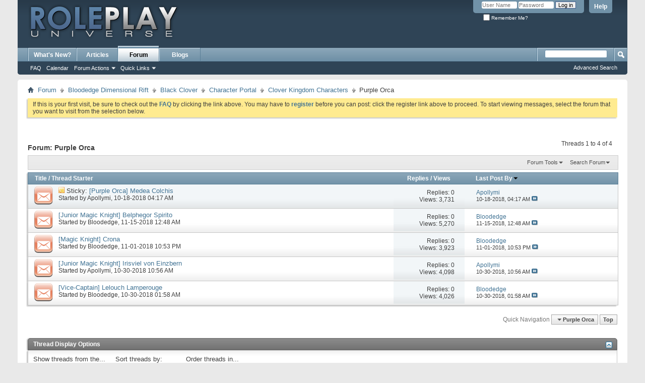

--- FILE ---
content_type: text/html; charset=ISO-8859-1
request_url: http://www.roleplayuniverse.net/forums/forumdisplay.php?264-Purple-Orca&s=52b5ca927682ce9389b3e1fdd74a833c
body_size: 14096
content:
<!DOCTYPE html PUBLIC "-//W3C//DTD XHTML 1.0 Transitional//EN" "http://www.w3.org/TR/xhtml1/DTD/xhtml1-transitional.dtd">
<html xmlns="http://www.w3.org/1999/xhtml" dir="ltr" lang="en" id="vbulletin_html">
<head>
	<meta http-equiv="Content-Type" content="text/html; charset=ISO-8859-1" />
<meta id="e_vb_meta_bburl" name="vb_meta_bburl" content="http://www.roleplayuniverse.net/forums" />
<base href="http://www.roleplayuniverse.net/forums/" /><!--[if IE]></base><![endif]-->
<meta name="generator" content="vBulletin 4.2.4 Beta 1" />
<meta http-equiv="X-UA-Compatible" content="IE=9" />

	<link rel="Shortcut Icon" href="favicon.ico" type="image/x-icon" />


		<meta name="keywords" content="Purple Orca, forum,bbs,discussion,bulletin board" />
		<meta name="description" content="" />





<script type="text/javascript">
<!--
	if (typeof YAHOO === 'undefined') // Load ALL YUI Local
	{
		document.write('<script type="text/javascript" src="clientscript/yui/yuiloader-dom-event/yuiloader-dom-event.js?v=424b1"><\/script>');
		document.write('<script type="text/javascript" src="clientscript/yui/connection/connection-min.js?v=424b1"><\/script>');
		var yuipath = 'clientscript/yui';
		var yuicombopath = '';
		var remoteyui = false;
	}
	else	// Load Rest of YUI remotely (where possible)
	{
		var yuipath = 'clientscript/yui';
		var yuicombopath = '';
		var remoteyui = true;
		if (!yuicombopath)
		{
			document.write('<script type="text/javascript" src="clientscript/yui/connection/connection-min.js?v=424b1"><\/script>');
		}
	}
	var SESSIONURL = "s=ef3e9c9188c080b0f6cc57785c2d5571&";
	var SECURITYTOKEN = "guest";
	var IMGDIR_MISC = "images/misc";
	var IMGDIR_BUTTON = "images/buttons";
	var vb_disable_ajax = parseInt("0", 10);
	var SIMPLEVERSION = "424b1";
	var BBURL = "http://www.roleplayuniverse.net/forums";
	var LOGGEDIN = 0 > 0 ? true : false;
	var THIS_SCRIPT = "forumdisplay";
	var RELPATH = "forumdisplay.php?264-Purple-Orca";
	var PATHS = {
		forum : "",
		cms   : "",
		blog  : ""
	};
	var AJAXBASEURL = "http://www.roleplayuniverse.net/forums/";
// -->
</script>
<script type="text/javascript" src="http://www.roleplayuniverse.net/forums/clientscript/vbulletin-core.js?v=424b1"></script>





	<link rel="stylesheet" type="text/css" href="css.php?styleid=1&amp;langid=1&amp;d=1472130702&amp;td=ltr&amp;sheet=bbcode.css,editor.css,popupmenu.css,reset-fonts.css,vbulletin.css,vbulletin-chrome.css,vbulletin-formcontrols.css," />

	<!--[if lt IE 8]>
	<link rel="stylesheet" type="text/css" href="css.php?styleid=1&amp;langid=1&amp;d=1472130702&amp;td=ltr&amp;sheet=popupmenu-ie.css,vbulletin-ie.css,vbulletin-chrome-ie.css,vbulletin-formcontrols-ie.css,editor-ie.css" />
	<![endif]-->


	<title>Purple Orca</title>
	
	<script type="text/javascript" src="clientscript/vbulletin_read_marker.js?v=424b1"></script>
	
	
		<link rel="stylesheet" type="text/css" href="css.php?styleid=1&amp;langid=1&amp;d=1472130702&amp;td=ltr&amp;sheet=toolsmenu.css,forumbits.css,forumdisplay.css,threadlist.css,options.css" />
	

	<!--[if lt IE 8]>
	<script type="text/javascript" src="clientscript/vbulletin-threadlist-ie.js?v=424b1"></script>
		<link rel="stylesheet" type="text/css" href="css.php?styleid=1&amp;langid=1&amp;d=1472130702&amp;td=ltr&amp;sheet=toolsmenu-ie.css,forumbits-ie.css,forumdisplay-ie.css,threadlist-ie.css,options-ie.css" />
	<![endif]-->
	<link rel="stylesheet" type="text/css" href="css.php?styleid=1&amp;langid=1&amp;d=1472130702&amp;td=ltr&amp;sheet=additional.css" />

</head>

<body>

<div class="above_body"> <!-- closing tag is in template navbar -->
<div id="header" class="floatcontainer doc_header">
	<div><a name="top" href="forum.php?s=ef3e9c9188c080b0f6cc57785c2d5571" class="logo-image"><img src="images/logo-default.png" alt="Roleplay Universe - Powered by vBulletin" /></a></div>
	<div id="toplinks" class="toplinks">
		
			<ul class="nouser">
			
				<li><a rel="help" href="faq.php?s=ef3e9c9188c080b0f6cc57785c2d5571">Help</a></li>
				<li>
			<script type="text/javascript" src="clientscript/vbulletin_md5.js?v=424b1"></script>
			<form id="navbar_loginform" action="login.php?s=ef3e9c9188c080b0f6cc57785c2d5571&amp;do=login" method="post" onsubmit="md5hash(vb_login_password, vb_login_md5password, vb_login_md5password_utf, 0)">
				<fieldset id="logindetails" class="logindetails">
					<div>
						<div>
					<input type="text" class="textbox default-value" name="vb_login_username" id="navbar_username" size="10" accesskey="u" tabindex="101" value="User Name" />
					<input type="password" class="textbox" tabindex="102" name="vb_login_password" id="navbar_password" size="10" />
					<input type="text" class="textbox default-value" tabindex="102" name="vb_login_password_hint" id="navbar_password_hint" size="10" value="Password" style="display:none;" />
					<input type="submit" class="loginbutton" tabindex="104" value="Log in" title="Enter your username and password in the boxes provided to login, or click the 'register' button to create a profile for yourself." accesskey="s" />
						</div>
					</div>
				</fieldset>
				<div id="remember" class="remember">
					<label for="cb_cookieuser_navbar"><input type="checkbox" name="cookieuser" value="1" id="cb_cookieuser_navbar" class="cb_cookieuser_navbar" accesskey="c" tabindex="103" /> Remember Me?</label>
				</div>

				<input type="hidden" name="s" value="ef3e9c9188c080b0f6cc57785c2d5571" />
				<input type="hidden" name="securitytoken" value="guest" />
				<input type="hidden" name="do" value="login" />
				<input type="hidden" name="vb_login_md5password" />
				<input type="hidden" name="vb_login_md5password_utf" />
			</form>
			<script type="text/javascript">
			YAHOO.util.Dom.setStyle('navbar_password_hint', "display", "inline");
			YAHOO.util.Dom.setStyle('navbar_password', "display", "none");
			vB_XHTML_Ready.subscribe(function()
			{
			//
				YAHOO.util.Event.on('navbar_username', "focus", navbar_username_focus);
				YAHOO.util.Event.on('navbar_username', "blur", navbar_username_blur);
				YAHOO.util.Event.on('navbar_password_hint', "focus", navbar_password_hint);
				YAHOO.util.Event.on('navbar_password', "blur", navbar_password);
			});
			
			function navbar_username_focus(e)
			{
			//
				var textbox = YAHOO.util.Event.getTarget(e);
				if (textbox.value == 'User Name')
				{
				//
					textbox.value='';
					textbox.style.color='#000000';
				}
			}

			function navbar_username_blur(e)
			{
			//
				var textbox = YAHOO.util.Event.getTarget(e);
				if (textbox.value == '')
				{
				//
					textbox.value='User Name';
					textbox.style.color='#777777';
				}
			}
			
			function navbar_password_hint(e)
			{
			//
				var textbox = YAHOO.util.Event.getTarget(e);
				
				YAHOO.util.Dom.setStyle('navbar_password_hint', "display", "none");
				YAHOO.util.Dom.setStyle('navbar_password', "display", "inline");
				YAHOO.util.Dom.get('navbar_password').focus();
			}

			function navbar_password(e)
			{
			//
				var textbox = YAHOO.util.Event.getTarget(e);
				
				if (textbox.value == '')
				{
					YAHOO.util.Dom.setStyle('navbar_password_hint', "display", "inline");
					YAHOO.util.Dom.setStyle('navbar_password', "display", "none");
				}
			}
			</script>
				</li>
				
			</ul>
		
	</div>
	<div class="ad_global_header">
		
		
	</div>
	<hr />
</div>

<div id="navbar" class="navbar">
	<ul id="navtabs" class="navtabs floatcontainer">
		
		
	
		<li  id="vbtab_whatsnew">
			<a class="navtab" href="activity.php?s=ef3e9c9188c080b0f6cc57785c2d5571">What's New?</a>
		</li>
		
		

	
		<li  id="vbtab_cms">
			<a class="navtab" href="content.php?s=ef3e9c9188c080b0f6cc57785c2d5571">Articles</a>
		</li>
		
		

	
		<li class="selected" id="vbtab_forum">
			<a class="navtab" href="forum.php?s=ef3e9c9188c080b0f6cc57785c2d5571">Forum</a>
		</li>
		
		
			<ul class="floatcontainer">
				
					
						
							<li id="vbflink_faq"><a href="faq.php?s=ef3e9c9188c080b0f6cc57785c2d5571">FAQ</a></li>
						
					
				
					
						
							<li id="vbflink_calendar"><a href="calendar.php?s=ef3e9c9188c080b0f6cc57785c2d5571">Calendar</a></li>
						
					
				
					
						<li class="popupmenu" id="vbmenu_actions">
							<a href="javascript://" class="popupctrl">Forum Actions</a>
							<ul class="popupbody popuphover">
								
									<li id="vbalink_mfr"><a href="forumdisplay.php?s=ef3e9c9188c080b0f6cc57785c2d5571&amp;do=markread&amp;markreadhash=guest">Mark Forums Read</a></li>
								
							</ul>
						</li>
					
				
					
						<li class="popupmenu" id="vbmenu_qlinks">
							<a href="javascript://" class="popupctrl">Quick Links</a>
							<ul class="popupbody popuphover">
								
									<li id="vbqlink_leaders"><a href="showgroups.php?s=ef3e9c9188c080b0f6cc57785c2d5571">View Site Leaders</a></li>
								
							</ul>
						</li>
					
				
			</ul>
		

	
		<li  id="vbtab_blog">
			<a class="navtab" href="blog.php?s=ef3e9c9188c080b0f6cc57785c2d5571">Blogs</a>
		</li>
		
		

		
	</ul>
	
		<div id="globalsearch" class="globalsearch">
			<form action="search.php?s=ef3e9c9188c080b0f6cc57785c2d5571&amp;do=process" method="post" id="navbar_search" class="navbar_search">
				
				<input type="hidden" name="securitytoken" value="guest" />
				<input type="hidden" name="do" value="process" />
				<span class="textboxcontainer"><span><input type="text" value="" name="query" class="textbox" tabindex="99"/></span></span>
				<span class="buttoncontainer"><span><input type="image" class="searchbutton" src="images/buttons/search.png" name="submit" onclick="document.getElementById('navbar_search').submit;" tabindex="100"/></span></span>
			</form>
			<ul class="navbar_advanced_search">
				<li><a href="search.php?s=ef3e9c9188c080b0f6cc57785c2d5571" accesskey="4">Advanced Search</a></li>
				
			</ul>
		</div>
	
</div>
</div><!-- closing div for above_body -->

<div class="body_wrapper">
<div id="breadcrumb" class="breadcrumb">
	<ul class="floatcontainer">
		<li class="navbithome"><a href="index.php?s=ef3e9c9188c080b0f6cc57785c2d5571" accesskey="1"><img src="images/misc/navbit-home.png" alt="Home" /></a></li>
		
	<li class="navbit"><a href="forum.php?s=ef3e9c9188c080b0f6cc57785c2d5571">Forum</a></li>

	<li class="navbit"><a href="forumdisplay.php?281-Bloodedge-Dimensional-Rift&amp;s=ef3e9c9188c080b0f6cc57785c2d5571">Bloodedge Dimensional Rift</a></li>

	<li class="navbit"><a href="forumdisplay.php?245-Black-Clover&amp;s=ef3e9c9188c080b0f6cc57785c2d5571">Black Clover</a></li>

	<li class="navbit"><a href="forumdisplay.php?246-Character-Portal&amp;s=ef3e9c9188c080b0f6cc57785c2d5571">Character Portal</a></li>

	<li class="navbit"><a href="forumdisplay.php?253-Clover-Kingdom-Characters&amp;s=ef3e9c9188c080b0f6cc57785c2d5571">Clover Kingdom Characters</a></li>

		
	<li class="navbit lastnavbit"><span>Purple Orca</span></li>

	</ul>
	<hr />
</div>





	<form action="profile.php?do=dismissnotice" method="post" id="notices" class="notices">
		<input type="hidden" name="do" value="dismissnotice" />
		<input type="hidden" name="s" value="s=ef3e9c9188c080b0f6cc57785c2d5571&amp;" />
		<input type="hidden" name="securitytoken" value="guest" />
		<input type="hidden" id="dismiss_notice_hidden" name="dismiss_noticeid" value="" />
		<input type="hidden" name="url" value="" />
		<ol>
			<li class="restore" id="navbar_notice_1">
	
	If this is your first visit, be sure to
		check out the <a href="faq.php?s=ef3e9c9188c080b0f6cc57785c2d5571" target="_blank"><b>FAQ</b></a> by clicking the
		link above. You may have to <a href="register.php?s=ef3e9c9188c080b0f6cc57785c2d5571" target="_blank"><b>register</b></a>
		before you can post: click the register link above to proceed. To start viewing messages,
		select the forum that you want to visit from the selection below.
</li>
		</ol>
	</form>





<div id="above_threadlist" class="above_threadlist">

	
	<div class="threadpagenav">
		
		<div id="threadpagestats" class="threadpagestats">Threads 1 to 4 of 4</div>
	</div>
	
</div>
<div id="pagetitle" class="pagetitle">
	<h1>Forum: <span class="forumtitle">Purple Orca</span></h1>
	
</div>

	
	<div id="above_threadlist_controls" class="above_threadlist_controls toolsmenu">
		<div>
		<ul class="popupgroup forumdisplaypopups" id="forumdisplaypopups">
			<li class="popupmenu nohovermenu" id="forumtools">
				<h6><a href="javascript://" class="popupctrl" rel="nofollow">Forum Tools</a></h6>
				<ul class="popupbody popuphover">
					
						<li>
							<a href="forumdisplay.php?s=ef3e9c9188c080b0f6cc57785c2d5571&amp;do=markread&amp;f=264&amp;markreadhash=guest" rel="nofollow" onclick="return mark_forum_and_threads_read(264);">
								Mark This Forum Read
							</a>
						</li>
						
					<li><a href="forumdisplay.php?253-Clover-Kingdom-Characters&amp;s=ef3e9c9188c080b0f6cc57785c2d5571" rel="nofollow">View Parent Forum</a></li>
				</ul>
			</li>
                        
			<li class="popupmenu nohovermenu forumsearch menusearch" id="forumsearch">
				<h6><a href="javascript://" class="popupctrl">Search Forum</a></h6>
				<form action="search.php?do=process" method="get">
				<ul class="popupbody popuphover">
					<li>
						<input type="text" class="searchbox" name="q" value="Search..." />
						<input type="submit" class="button" value="Search" />
					</li>
					<li class="formsubmit" id="popupsearch">
						<div class="submitoptions">
							<label><input type="radio" name="showposts" value="0" checked="checked" /> Show Threads</label>
							<label><input type="radio" name="showposts" value="1" /> Show Posts</label>
						</div>
						<div class="advancedsearchlink"><a href="search.php?s=ef3e9c9188c080b0f6cc57785c2d5571&amp;search_type=1&amp;contenttype=vBForum_Post&amp;forumchoice[]=264" rel="nofollow">Advanced Search</a></div>

					</li>
				</ul>
				<input type="hidden" name="s" value="ef3e9c9188c080b0f6cc57785c2d5571" />
				<input type="hidden" name="securitytoken" value="guest" />
				<input type="hidden" name="do" value="process" />
				<input type="hidden" name="contenttype" value="vBForum_Post" />
				<input type="hidden" name="forumchoice[]" value="264" />
				<input type="hidden" name="childforums" value="1" />
				<input type="hidden" name="exactname" value="1" />
				</form>
			</li>
			



		</ul>
			
		</div>
	</div>
	






<div id="threadlist" class="threadlist">
	<form id="thread_inlinemod_form" action="inlinemod.php?forumid=264" method="post">
		<h2 class="hidden">Threads in This Forum</h2>

		<div>
			<div class="threadlisthead table">
				<div>
				<span class="threadinfo">
					<span class="threadtitle">
						<a href="forumdisplay.php?264-Purple-Orca&amp;s=ef3e9c9188c080b0f6cc57785c2d5571&amp;sort=title&amp;order=asc" rel="nofollow">Title</a> /
						<a href="forumdisplay.php?264-Purple-Orca&amp;s=ef3e9c9188c080b0f6cc57785c2d5571&amp;sort=postusername&amp;order=asc" rel="nofollow">Thread Starter</a>
					</span>
				</span>
				

					<span class="threadstats td"><a href="forumdisplay.php?264-Purple-Orca&amp;s=ef3e9c9188c080b0f6cc57785c2d5571&amp;sort=replycount&amp;order=desc" rel="nofollow">Replies</a> / <a href="forumdisplay.php?264-Purple-Orca&amp;s=ef3e9c9188c080b0f6cc57785c2d5571&amp;sort=views&amp;order=desc" rel="nofollow">Views</a></span>
					<span class="threadlastpost td"><a href="forumdisplay.php?264-Purple-Orca&amp;s=ef3e9c9188c080b0f6cc57785c2d5571&amp;sort=lastpost&amp;order=asc" rel="nofollow">Last Post By<img class="sortarrow" src="images/buttons/sortarrow-asc.png" alt="Reverse Sort Order" border="0" /></a></span>
					
				
				</div>
			</div>

			
				<ol id="stickies" class="stickies">
					<li class="threadbit hot" id="thread_715">
	<div class="rating0 sticky">
		<div class="threadinfo" title="Overview 
 
Name: Medea Colchis 
Age: 34 
Gender: Female 
Appearance:  
 
Medea's appearance is much like a witch that would be seen in a fairy tale....">
			<!--  status icon block -->
			<a class="threadstatus" rel="vB::AJAX" ></a>

			<!-- title / author block -->
			<div class="inner">
				<h3 class="threadtitle">
                    	

                    

					
					 	<img src="images/misc/sticky.gif" alt="Sticky Thread" />
					
                                        
 					
						<span id="thread_prefix_715" class="prefix understate">
							
							Sticky: 
							
							
						</span>
					
                	<a class="title" href="showthread.php?715-Purple-Orca-Medea-Colchis&amp;s=ef3e9c9188c080b0f6cc57785c2d5571" id="thread_title_715">[Purple Orca] Medea Colchis</a>
				</h3>

				<div class="threadmeta">				
					<div class="author">
												
						
							<span class="label">Started by&nbsp;<a href="member.php?5-Apollymi&amp;s=ef3e9c9188c080b0f6cc57785c2d5571" class="username understate" title="Started by Apollymi on 10-18-2018 04:17 AM">Apollymi</a>,&nbsp;10-18-2018&nbsp;04:17 AM</span>
						
						
						
						<!-- iconinfo -->
						<div class="threaddetails td">
							<div class="threaddetailicons">
								
								
								
								
								
								
							</div>
						</div>
					</div>
					
				</div>

			</div>
		</div>
		
		<!-- threadstats -->
		
		<ul class="threadstats td alt" title="">
			
				<li>Replies:
					
						0
					
				</li>
				<li>Views: 3,731</li>
			
			<li class="hidden">Rating0 / 5</li>
		</ul>
							
		<!-- lastpost -->
		<dl class="threadlastpost td">
		
			<dt class="lastpostby hidden">Last Post By</dt>
			<dd><div class="popupmenu memberaction">
	<a class="username offline popupctrl" href="member.php?5-Apollymi&amp;s=ef3e9c9188c080b0f6cc57785c2d5571" title="Apollymi is offline"><strong>Apollymi</strong></a>
	<ul class="popupbody popuphover memberaction_body">
		<li class="left">
			<a href="member.php?5-Apollymi&amp;s=ef3e9c9188c080b0f6cc57785c2d5571" class="siteicon_profile">
				View Profile
			</a>
		</li>
		
		<li class="right">
			<a href="search.php?s=ef3e9c9188c080b0f6cc57785c2d5571&amp;do=finduser&amp;userid=5&amp;contenttype=vBForum_Post&amp;showposts=1" class="siteicon_forum" rel="nofollow">
				View Forum Posts
			</a>
		</li>
		
		
		<li class="left">
			<a href="private.php?s=ef3e9c9188c080b0f6cc57785c2d5571&amp;do=newpm&amp;u=5" class="siteicon_message" rel="nofollow">
				Private Message
			</a>
		</li>
		
		
		
		<li class="right">
			<a href="blog.php?s=ef3e9c9188c080b0f6cc57785c2d5571&amp;u=5" class="siteicon_blog" rel="nofollow">
				View Blog Entries
			</a>
		</li>
		
		
		
		
		
		<li class="right">
			<a href="http://www.roleplayuniverse.net/forums/list.php?author/5-Apollymi&amp;s=ef3e9c9188c080b0f6cc57785c2d5571" class="siteicon_article" rel="nofollow">
				View Articles
			</a>
		</li>
		

		

		
		
	</ul>
</div></dd>
			<dd>10-18-2018, <span class="time">04:17 AM</span>
			<a href="showthread.php?715-Purple-Orca-Medea-Colchis&amp;s=ef3e9c9188c080b0f6cc57785c2d5571&amp;p=8897#post8897" class="lastpostdate understate" title="Go to last post"><img src="images/buttons/lastpost-right.png" alt="Go to last post" /></a>
			</dd>
		
		</dl>

		
		
		
		
	</div>
</li>
				</ol>
			
			
				<ol id="threads" class="threads">
					<li class="threadbit hot" id="thread_761">
	<div class="rating0 nonsticky">
		<div class="threadinfo" title="Overview 
 
Name: Belphegor Spirito 
Age: 16 
Gender: Male 
Appearance: He has short blonde hair with long bangs and is usually seen wearing the...">
			<!--  status icon block -->
			<a class="threadstatus" rel="vB::AJAX" ></a>

			<!-- title / author block -->
			<div class="inner">
				<h3 class="threadtitle">
                    	

                    

					
                                        
 					
                	<a class="title" href="showthread.php?761-Junior-Magic-Knight-Belphegor-Spirito&amp;s=ef3e9c9188c080b0f6cc57785c2d5571" id="thread_title_761">[Junior Magic Knight] Belphegor Spirito</a>
				</h3>

				<div class="threadmeta">				
					<div class="author">
												
						
							<span class="label">Started by&nbsp;<a href="member.php?4-Bloodedge&amp;s=ef3e9c9188c080b0f6cc57785c2d5571" class="username understate" title="Started by Bloodedge on 11-15-2018 12:48 AM">Bloodedge</a>,&nbsp;11-15-2018&nbsp;12:48 AM</span>
						
						
						
						<!-- iconinfo -->
						<div class="threaddetails td">
							<div class="threaddetailicons">
								
								
								
								
								
								
							</div>
						</div>
					</div>
					
				</div>

			</div>
		</div>
		
		<!-- threadstats -->
		
		<ul class="threadstats td alt" title="">
			
				<li>Replies:
					
						0
					
				</li>
				<li>Views: 5,270</li>
			
			<li class="hidden">Rating0 / 5</li>
		</ul>
							
		<!-- lastpost -->
		<dl class="threadlastpost td">
		
			<dt class="lastpostby hidden">Last Post By</dt>
			<dd><div class="popupmenu memberaction">
	<a class="username offline popupctrl" href="member.php?4-Bloodedge&amp;s=ef3e9c9188c080b0f6cc57785c2d5571" title="Bloodedge is offline"><strong>Bloodedge</strong></a>
	<ul class="popupbody popuphover memberaction_body">
		<li class="left">
			<a href="member.php?4-Bloodedge&amp;s=ef3e9c9188c080b0f6cc57785c2d5571" class="siteicon_profile">
				View Profile
			</a>
		</li>
		
		<li class="right">
			<a href="search.php?s=ef3e9c9188c080b0f6cc57785c2d5571&amp;do=finduser&amp;userid=4&amp;contenttype=vBForum_Post&amp;showposts=1" class="siteicon_forum" rel="nofollow">
				View Forum Posts
			</a>
		</li>
		
		
		<li class="left">
			<a href="private.php?s=ef3e9c9188c080b0f6cc57785c2d5571&amp;do=newpm&amp;u=4" class="siteicon_message" rel="nofollow">
				Private Message
			</a>
		</li>
		
		
		
		<li class="right">
			<a href="blog.php?s=ef3e9c9188c080b0f6cc57785c2d5571&amp;u=4" class="siteicon_blog" rel="nofollow">
				View Blog Entries
			</a>
		</li>
		
		
		
		
		
		<li class="right">
			<a href="http://www.roleplayuniverse.net/forums/list.php?author/4-Bloodedge&amp;s=ef3e9c9188c080b0f6cc57785c2d5571" class="siteicon_article" rel="nofollow">
				View Articles
			</a>
		</li>
		

		

		
		
	</ul>
</div></dd>
			<dd>11-15-2018, <span class="time">12:48 AM</span>
			<a href="showthread.php?761-Junior-Magic-Knight-Belphegor-Spirito&amp;s=ef3e9c9188c080b0f6cc57785c2d5571&amp;p=9179#post9179" class="lastpostdate understate" title="Go to last post"><img src="images/buttons/lastpost-right.png" alt="Go to last post" /></a>
			</dd>
		
		</dl>

		
		
		
		
	</div>
</li><li class="threadbit hot" id="thread_751">
	<div class="rating0 nonsticky">
		<div class="threadinfo" title="Overview 
 
Name: Crona 
Age: 15 
Gender: Unknown 
Appearance:  
Occupation: Magic Knight 
Rank: ~ 
Squad: Purple Orca 
Merits:">
			<!--  status icon block -->
			<a class="threadstatus" rel="vB::AJAX" ></a>

			<!-- title / author block -->
			<div class="inner">
				<h3 class="threadtitle">
                    	

                    

					
                                        
 					
                	<a class="title" href="showthread.php?751-Magic-Knight-Crona&amp;s=ef3e9c9188c080b0f6cc57785c2d5571" id="thread_title_751">[Magic Knight] Crona</a>
				</h3>

				<div class="threadmeta">				
					<div class="author">
												
						
							<span class="label">Started by&nbsp;<a href="member.php?4-Bloodedge&amp;s=ef3e9c9188c080b0f6cc57785c2d5571" class="username understate" title="Started by Bloodedge on 11-01-2018 10:53 PM">Bloodedge</a>,&nbsp;11-01-2018&nbsp;10:53 PM</span>
						
						
						
						<!-- iconinfo -->
						<div class="threaddetails td">
							<div class="threaddetailicons">
								
								
								
								
								
								
							</div>
						</div>
					</div>
					
				</div>

			</div>
		</div>
		
		<!-- threadstats -->
		
		<ul class="threadstats td alt" title="">
			
				<li>Replies:
					
						0
					
				</li>
				<li>Views: 3,923</li>
			
			<li class="hidden">Rating0 / 5</li>
		</ul>
							
		<!-- lastpost -->
		<dl class="threadlastpost td">
		
			<dt class="lastpostby hidden">Last Post By</dt>
			<dd><div class="popupmenu memberaction">
	<a class="username offline popupctrl" href="member.php?4-Bloodedge&amp;s=ef3e9c9188c080b0f6cc57785c2d5571" title="Bloodedge is offline"><strong>Bloodedge</strong></a>
	<ul class="popupbody popuphover memberaction_body">
		<li class="left">
			<a href="member.php?4-Bloodedge&amp;s=ef3e9c9188c080b0f6cc57785c2d5571" class="siteicon_profile">
				View Profile
			</a>
		</li>
		
		<li class="right">
			<a href="search.php?s=ef3e9c9188c080b0f6cc57785c2d5571&amp;do=finduser&amp;userid=4&amp;contenttype=vBForum_Post&amp;showposts=1" class="siteicon_forum" rel="nofollow">
				View Forum Posts
			</a>
		</li>
		
		
		<li class="left">
			<a href="private.php?s=ef3e9c9188c080b0f6cc57785c2d5571&amp;do=newpm&amp;u=4" class="siteicon_message" rel="nofollow">
				Private Message
			</a>
		</li>
		
		
		
		<li class="right">
			<a href="blog.php?s=ef3e9c9188c080b0f6cc57785c2d5571&amp;u=4" class="siteicon_blog" rel="nofollow">
				View Blog Entries
			</a>
		</li>
		
		
		
		
		
		<li class="right">
			<a href="http://www.roleplayuniverse.net/forums/list.php?author/4-Bloodedge&amp;s=ef3e9c9188c080b0f6cc57785c2d5571" class="siteicon_article" rel="nofollow">
				View Articles
			</a>
		</li>
		

		

		
		
	</ul>
</div></dd>
			<dd>11-01-2018, <span class="time">10:53 PM</span>
			<a href="showthread.php?751-Magic-Knight-Crona&amp;s=ef3e9c9188c080b0f6cc57785c2d5571&amp;p=9078#post9078" class="lastpostdate understate" title="Go to last post"><img src="images/buttons/lastpost-right.png" alt="Go to last post" /></a>
			</dd>
		
		</dl>

		
		
		
		
	</div>
</li><li class="threadbit hot" id="thread_743">
	<div class="rating0 nonsticky">
		<div class="threadinfo" title="Overview 
 
Name: Irisviel von Einzbern 
Age: 20 
Gender: Female 
Appearance:  
 
Irisviel is a young woman of average height and childish figure....">
			<!--  status icon block -->
			<a class="threadstatus" rel="vB::AJAX" ></a>

			<!-- title / author block -->
			<div class="inner">
				<h3 class="threadtitle">
                    	

                    

					
                                        
 					
                	<a class="title" href="showthread.php?743-Junior-Magic-Knight-Irisviel-von-Einzbern&amp;s=ef3e9c9188c080b0f6cc57785c2d5571" id="thread_title_743">[Junior Magic Knight] Irisviel von Einzbern</a>
				</h3>

				<div class="threadmeta">				
					<div class="author">
												
						
							<span class="label">Started by&nbsp;<a href="member.php?5-Apollymi&amp;s=ef3e9c9188c080b0f6cc57785c2d5571" class="username understate" title="Started by Apollymi on 10-30-2018 10:56 AM">Apollymi</a>,&nbsp;10-30-2018&nbsp;10:56 AM</span>
						
						
						
						<!-- iconinfo -->
						<div class="threaddetails td">
							<div class="threaddetailicons">
								
								
								
								
								
								
							</div>
						</div>
					</div>
					
				</div>

			</div>
		</div>
		
		<!-- threadstats -->
		
		<ul class="threadstats td alt" title="">
			
				<li>Replies:
					
						0
					
				</li>
				<li>Views: 4,098</li>
			
			<li class="hidden">Rating0 / 5</li>
		</ul>
							
		<!-- lastpost -->
		<dl class="threadlastpost td">
		
			<dt class="lastpostby hidden">Last Post By</dt>
			<dd><div class="popupmenu memberaction">
	<a class="username offline popupctrl" href="member.php?5-Apollymi&amp;s=ef3e9c9188c080b0f6cc57785c2d5571" title="Apollymi is offline"><strong>Apollymi</strong></a>
	<ul class="popupbody popuphover memberaction_body">
		<li class="left">
			<a href="member.php?5-Apollymi&amp;s=ef3e9c9188c080b0f6cc57785c2d5571" class="siteicon_profile">
				View Profile
			</a>
		</li>
		
		<li class="right">
			<a href="search.php?s=ef3e9c9188c080b0f6cc57785c2d5571&amp;do=finduser&amp;userid=5&amp;contenttype=vBForum_Post&amp;showposts=1" class="siteicon_forum" rel="nofollow">
				View Forum Posts
			</a>
		</li>
		
		
		<li class="left">
			<a href="private.php?s=ef3e9c9188c080b0f6cc57785c2d5571&amp;do=newpm&amp;u=5" class="siteicon_message" rel="nofollow">
				Private Message
			</a>
		</li>
		
		
		
		<li class="right">
			<a href="blog.php?s=ef3e9c9188c080b0f6cc57785c2d5571&amp;u=5" class="siteicon_blog" rel="nofollow">
				View Blog Entries
			</a>
		</li>
		
		
		
		
		
		<li class="right">
			<a href="http://www.roleplayuniverse.net/forums/list.php?author/5-Apollymi&amp;s=ef3e9c9188c080b0f6cc57785c2d5571" class="siteicon_article" rel="nofollow">
				View Articles
			</a>
		</li>
		

		

		
		
	</ul>
</div></dd>
			<dd>10-30-2018, <span class="time">10:56 AM</span>
			<a href="showthread.php?743-Junior-Magic-Knight-Irisviel-von-Einzbern&amp;s=ef3e9c9188c080b0f6cc57785c2d5571&amp;p=9058#post9058" class="lastpostdate understate" title="Go to last post"><img src="images/buttons/lastpost-right.png" alt="Go to last post" /></a>
			</dd>
		
		</dl>

		
		
		
		
	</div>
</li><li class="threadbit hot" id="thread_732">
	<div class="rating0 nonsticky">
		<div class="threadinfo" title="Overview 
 
Name: Lelouch Lamperouge 
Age: 23 
Gender: Male 
Appearance:  
Occupation: Magic Knight 
Rank: Vice-Captain | 5th Class Senior Magic...">
			<!--  status icon block -->
			<a class="threadstatus" rel="vB::AJAX" ></a>

			<!-- title / author block -->
			<div class="inner">
				<h3 class="threadtitle">
                    	

                    

					
                                        
 					
                	<a class="title" href="showthread.php?732-Vice-Captain-Lelouch-Lamperouge&amp;s=ef3e9c9188c080b0f6cc57785c2d5571" id="thread_title_732">[Vice-Captain] Lelouch Lamperouge</a>
				</h3>

				<div class="threadmeta">				
					<div class="author">
												
						
							<span class="label">Started by&nbsp;<a href="member.php?4-Bloodedge&amp;s=ef3e9c9188c080b0f6cc57785c2d5571" class="username understate" title="Started by Bloodedge on 10-30-2018 01:58 AM">Bloodedge</a>,&nbsp;10-30-2018&nbsp;01:58 AM</span>
						
						
						
						<!-- iconinfo -->
						<div class="threaddetails td">
							<div class="threaddetailicons">
								
								
								
								
								
								
							</div>
						</div>
					</div>
					
				</div>

			</div>
		</div>
		
		<!-- threadstats -->
		
		<ul class="threadstats td alt" title="">
			
				<li>Replies:
					
						0
					
				</li>
				<li>Views: 4,026</li>
			
			<li class="hidden">Rating0 / 5</li>
		</ul>
							
		<!-- lastpost -->
		<dl class="threadlastpost td">
		
			<dt class="lastpostby hidden">Last Post By</dt>
			<dd><div class="popupmenu memberaction">
	<a class="username offline popupctrl" href="member.php?4-Bloodedge&amp;s=ef3e9c9188c080b0f6cc57785c2d5571" title="Bloodedge is offline"><strong>Bloodedge</strong></a>
	<ul class="popupbody popuphover memberaction_body">
		<li class="left">
			<a href="member.php?4-Bloodedge&amp;s=ef3e9c9188c080b0f6cc57785c2d5571" class="siteicon_profile">
				View Profile
			</a>
		</li>
		
		<li class="right">
			<a href="search.php?s=ef3e9c9188c080b0f6cc57785c2d5571&amp;do=finduser&amp;userid=4&amp;contenttype=vBForum_Post&amp;showposts=1" class="siteicon_forum" rel="nofollow">
				View Forum Posts
			</a>
		</li>
		
		
		<li class="left">
			<a href="private.php?s=ef3e9c9188c080b0f6cc57785c2d5571&amp;do=newpm&amp;u=4" class="siteicon_message" rel="nofollow">
				Private Message
			</a>
		</li>
		
		
		
		<li class="right">
			<a href="blog.php?s=ef3e9c9188c080b0f6cc57785c2d5571&amp;u=4" class="siteicon_blog" rel="nofollow">
				View Blog Entries
			</a>
		</li>
		
		
		
		
		
		<li class="right">
			<a href="http://www.roleplayuniverse.net/forums/list.php?author/4-Bloodedge&amp;s=ef3e9c9188c080b0f6cc57785c2d5571" class="siteicon_article" rel="nofollow">
				View Articles
			</a>
		</li>
		

		

		
		
	</ul>
</div></dd>
			<dd>10-30-2018, <span class="time">01:58 AM</span>
			<a href="showthread.php?732-Vice-Captain-Lelouch-Lamperouge&amp;s=ef3e9c9188c080b0f6cc57785c2d5571&amp;p=9047#post9047" class="lastpostdate understate" title="Go to last post"><img src="images/buttons/lastpost-right.png" alt="Go to last post" /></a>
			</dd>
		
		</dl>

		
		
		
		
	</div>
</li>
				</ol>
			
		</div>
		<hr />

		<div class="noinlinemod forumfoot">
		
		</div>

		<input type="hidden" name="url" value="" />
		<input type="hidden" name="s" value="ef3e9c9188c080b0f6cc57785c2d5571" />
		<input type="hidden" name="securitytoken" value="guest" />
		<input type="hidden" name="forumid" value="264" />
	</form>
</div>



<div id="below_threadlist" class="noinlinemod below_threadlist">
	
	<div class="threadpagenav">
		
		<div class="clear"></div>
<div class="navpopupmenu popupmenu nohovermenu" id="forumdisplay_navpopup">
	
		<span class="shade">Quick Navigation</span>
		<a href="forumdisplay.php?264-Purple-Orca&amp;s=ef3e9c9188c080b0f6cc57785c2d5571" class="popupctrl"><span class="ctrlcontainer">Purple Orca</span></a>
		<a href="forumdisplay.php?264-Purple-Orca#top" class="textcontrol" onclick="document.location.hash='top';return false;">Top</a>
	
	<ul class="navpopupbody popupbody popuphover">
		
		<li class="optionlabel">Site Areas</li>
		<li><a href="usercp.php?s=ef3e9c9188c080b0f6cc57785c2d5571">Settings</a></li>
		<li><a href="private.php?s=ef3e9c9188c080b0f6cc57785c2d5571">Private Messages</a></li>
		<li><a href="subscription.php?s=ef3e9c9188c080b0f6cc57785c2d5571">Subscriptions</a></li>
		<li><a href="online.php?s=ef3e9c9188c080b0f6cc57785c2d5571">Who's Online</a></li>
		<li><a href="search.php?s=ef3e9c9188c080b0f6cc57785c2d5571">Search Forums</a></li>
		<li><a href="forum.php?s=ef3e9c9188c080b0f6cc57785c2d5571">Forums Home</a></li>
		
			<li class="optionlabel">Forums</li>
			
		
			
				<li><a href="forumdisplay.php?1-Welcome-Galaxies&amp;s=ef3e9c9188c080b0f6cc57785c2d5571">Welcome Galaxies</a>
					<ol class="d1">
						
		
			
				<li><a href="forumdisplay.php?2-Forum-Rules-amp-FAQ&amp;s=ef3e9c9188c080b0f6cc57785c2d5571">Forum Rules &amp; FAQ</a></li>
			
		
			
				<li><a href="forumdisplay.php?14-Members-Hall&amp;s=ef3e9c9188c080b0f6cc57785c2d5571">Members Hall</a></li>
			
		
			
				<li><a href="forumdisplay.php?15-Roleplay-Nebula&amp;s=ef3e9c9188c080b0f6cc57785c2d5571">Roleplay Nebula</a></li>
			
		
			
					</ol>
				</li>
			
		
			
				<li><a href="forumdisplay.php?279-Center-of-the-Universe&amp;s=ef3e9c9188c080b0f6cc57785c2d5571">Center of the Universe</a>
					<ol class="d1">
						
		
			
				<li><a href="forumdisplay.php?8-Air-Gear&amp;s=ef3e9c9188c080b0f6cc57785c2d5571">Air Gear</a>
					<ol class="d2">
						
		
			
				<li><a href="forumdisplay.php?53-White-Hole&amp;s=ef3e9c9188c080b0f6cc57785c2d5571">White Hole</a>
					<ol class="d3">
						
		
			
				<li><a href="forumdisplay.php?56-Diegesis&amp;s=ef3e9c9188c080b0f6cc57785c2d5571">Diegesis</a></li>
			
		
			
				<li><a href="forumdisplay.php?54-R-E-A-D&amp;s=ef3e9c9188c080b0f6cc57785c2d5571">R.E.A.D</a></li>
			
		
			
				<li><a href="forumdisplay.php?55-Teams-amp-Organizations&amp;s=ef3e9c9188c080b0f6cc57785c2d5571">Teams &amp; Organizations</a></li>
			
		
			
					</ol>
				</li>
			
		
			
				<li><a href="forumdisplay.php?9-Character-Portal&amp;s=ef3e9c9188c080b0f6cc57785c2d5571">Character Portal</a>
					<ol class="d3">
						
		
			
				<li><a href="forumdisplay.php?10-Character-WIP&amp;s=ef3e9c9188c080b0f6cc57785c2d5571">Character WIP</a></li>
			
		
			
				<li><a href="forumdisplay.php?33-First-Generation-Gravity-Children&amp;s=ef3e9c9188c080b0f6cc57785c2d5571">First Generation Gravity Children</a></li>
			
		
			
				<li><a href="forumdisplay.php?34-Second-Generation-Gravity-Children&amp;s=ef3e9c9188c080b0f6cc57785c2d5571">Second Generation Gravity Children</a></li>
			
		
			
				<li><a href="forumdisplay.php?35-Third-Generation-Gravity-Children&amp;s=ef3e9c9188c080b0f6cc57785c2d5571">Third Generation Gravity Children</a></li>
			
		
			
				<li><a href="forumdisplay.php?36-General-Storm-Riders&amp;s=ef3e9c9188c080b0f6cc57785c2d5571">General Storm Riders</a></li>
			
		
			
				<li><a href="forumdisplay.php?60-Characters&amp;s=ef3e9c9188c080b0f6cc57785c2d5571">Characters</a></li>
			
		
			
					</ol>
				</li>
			
		
			
				<li><a href="forumdisplay.php?48-Japan&amp;s=ef3e9c9188c080b0f6cc57785c2d5571">Japan</a>
					<ol class="d3">
						
		
			
				<li><a href="forumdisplay.php?12-Miyabigaoka&amp;s=ef3e9c9188c080b0f6cc57785c2d5571">Miyabigaoka</a></li>
			
		
			
				<li><a href="forumdisplay.php?11-Tokyo&amp;s=ef3e9c9188c080b0f6cc57785c2d5571">Tokyo</a></li>
			
		
			
				<li><a href="forumdisplay.php?13-Kyoto&amp;s=ef3e9c9188c080b0f6cc57785c2d5571">Kyoto</a></li>
			
		
			
				<li><a href="forumdisplay.php?89-Trophaeum-Island&amp;s=ef3e9c9188c080b0f6cc57785c2d5571">Trophaeum Island</a></li>
			
		
			
					</ol>
				</li>
			
		
			
					</ol>
				</li>
			
		
			
				<li><a href="forumdisplay.php?16-Naruto&amp;s=ef3e9c9188c080b0f6cc57785c2d5571">Naruto</a>
					<ol class="d2">
						
		
			
				<li><a href="forumdisplay.php?17-Character-Portal&amp;s=ef3e9c9188c080b0f6cc57785c2d5571">Character Portal</a>
					<ol class="d3">
						
		
			
				<li><a href="forumdisplay.php?18-Character-WIP&amp;s=ef3e9c9188c080b0f6cc57785c2d5571">Character WIP</a></li>
			
		
			
				<li><a href="forumdisplay.php?207-Gaiden-Characters&amp;s=ef3e9c9188c080b0f6cc57785c2d5571">Gaiden Characters</a></li>
			
		
			
				<li><a href="forumdisplay.php?122-Land-of-Fire-Characters&amp;s=ef3e9c9188c080b0f6cc57785c2d5571">Land of Fire Characters</a></li>
			
		
			
				<li><a href="forumdisplay.php?123-Land-of-Wind-Characters&amp;s=ef3e9c9188c080b0f6cc57785c2d5571">Land of Wind Characters</a></li>
			
		
			
				<li><a href="forumdisplay.php?124-Land-of-Water-Characters&amp;s=ef3e9c9188c080b0f6cc57785c2d5571">Land of Water Characters</a></li>
			
		
			
				<li><a href="forumdisplay.php?125-Land-of-Rain-Characters&amp;s=ef3e9c9188c080b0f6cc57785c2d5571">Land of Rain Characters</a></li>
			
		
			
				<li><a href="forumdisplay.php?126-Land-of-Lightning-Characters&amp;s=ef3e9c9188c080b0f6cc57785c2d5571">Land of Lightning Characters</a></li>
			
		
			
				<li><a href="forumdisplay.php?127-Land-of-Earth-Characters&amp;s=ef3e9c9188c080b0f6cc57785c2d5571">Land of Earth Characters</a></li>
			
		
			
				<li><a href="forumdisplay.php?128-Land-of-Moon-Characters&amp;s=ef3e9c9188c080b0f6cc57785c2d5571">Land of Moon Characters</a></li>
			
		
			
				<li><a href="forumdisplay.php?129-Land-of-Sound-Characters&amp;s=ef3e9c9188c080b0f6cc57785c2d5571">Land of Sound Characters</a></li>
			
		
			
				<li><a href="forumdisplay.php?130-Land-of-Whirlpools-Characters&amp;s=ef3e9c9188c080b0f6cc57785c2d5571">Land of Whirlpools Characters</a></li>
			
		
			
				<li><a href="forumdisplay.php?132-Land-of-Wolves-Character&amp;s=ef3e9c9188c080b0f6cc57785c2d5571">Land of Wolves Character</a></li>
			
		
			
					</ol>
				</li>
			
		
			
				<li><a href="forumdisplay.php?41-Lands-of-the-World&amp;s=ef3e9c9188c080b0f6cc57785c2d5571">Lands of the World</a>
					<ol class="d3">
						
		
			
				<li><a href="forumdisplay.php?24-Land-of-Fire&amp;s=ef3e9c9188c080b0f6cc57785c2d5571">Land of Fire</a></li>
			
		
			
				<li><a href="forumdisplay.php?25-Land-of-Wind&amp;s=ef3e9c9188c080b0f6cc57785c2d5571">Land of Wind</a></li>
			
		
			
				<li><a href="forumdisplay.php?26-Land-of-Water&amp;s=ef3e9c9188c080b0f6cc57785c2d5571">Land of Water</a></li>
			
		
			
				<li><a href="forumdisplay.php?27-Land-of-Rain&amp;s=ef3e9c9188c080b0f6cc57785c2d5571">Land of Rain</a></li>
			
		
			
				<li><a href="forumdisplay.php?28-Land-of-Lightning&amp;s=ef3e9c9188c080b0f6cc57785c2d5571">Land of Lightning</a></li>
			
		
			
				<li><a href="forumdisplay.php?29-Land-of-Earth&amp;s=ef3e9c9188c080b0f6cc57785c2d5571">Land of Earth</a></li>
			
		
			
				<li><a href="forumdisplay.php?30-Land-of-Moon&amp;s=ef3e9c9188c080b0f6cc57785c2d5571">Land of Moon</a></li>
			
		
			
				<li><a href="forumdisplay.php?31-Land-of-Sound&amp;s=ef3e9c9188c080b0f6cc57785c2d5571">Land of Sound</a></li>
			
		
			
				<li><a href="forumdisplay.php?32-Land-of-Whirlpools&amp;s=ef3e9c9188c080b0f6cc57785c2d5571">Land of Whirlpools</a></li>
			
		
			
				<li><a href="forumdisplay.php?131-Land-of-Wolves&amp;s=ef3e9c9188c080b0f6cc57785c2d5571">Land of Wolves</a></li>
			
		
			
				<li><a href="forumdisplay.php?208-Shinobi-Gaiden&amp;s=ef3e9c9188c080b0f6cc57785c2d5571">Shinobi Gaiden</a></li>
			
		
			
					</ol>
				</li>
			
		
			
					</ol>
				</li>
			
		
			
				<li><a href="forumdisplay.php?133-Bleach-A-Tale-Once-Forgotten&amp;s=ef3e9c9188c080b0f6cc57785c2d5571">Bleach - A Tale Once Forgotten</a>
					<ol class="d2">
						
		
			
				<li><a href="forumdisplay.php?178-Daireishokair&#333;&amp;s=ef3e9c9188c080b0f6cc57785c2d5571">Daireishokair&#333;</a></li>
			
		
			
				<li><a href="forumdisplay.php?134-Character-Portal&amp;s=ef3e9c9188c080b0f6cc57785c2d5571">Character Portal</a>
					<ol class="d3">
						
		
			
				<li><a href="forumdisplay.php?136-Character-WIP&amp;s=ef3e9c9188c080b0f6cc57785c2d5571">Character WIP</a></li>
			
		
			
				<li><a href="forumdisplay.php?151-Soul-Society-Characters&amp;s=ef3e9c9188c080b0f6cc57785c2d5571">Soul Society Characters</a>
					<ol class="d4">
						
		
			
				<li><a href="forumdisplay.php?142-1st-Division&amp;s=ef3e9c9188c080b0f6cc57785c2d5571">1st Division</a></li>
			
		
			
				<li><a href="forumdisplay.php?143-2nd-Division&amp;s=ef3e9c9188c080b0f6cc57785c2d5571">2nd Division</a></li>
			
		
			
				<li><a href="forumdisplay.php?144-3rd-Division&amp;s=ef3e9c9188c080b0f6cc57785c2d5571">3rd Division</a></li>
			
		
			
				<li><a href="forumdisplay.php?145-4th-Division&amp;s=ef3e9c9188c080b0f6cc57785c2d5571">4th Division</a></li>
			
		
			
				<li><a href="forumdisplay.php?146-5th-Division&amp;s=ef3e9c9188c080b0f6cc57785c2d5571">5th Division</a></li>
			
		
			
				<li><a href="forumdisplay.php?147-6th-Division&amp;s=ef3e9c9188c080b0f6cc57785c2d5571">6th Division</a></li>
			
		
			
				<li><a href="forumdisplay.php?148-7th-Division&amp;s=ef3e9c9188c080b0f6cc57785c2d5571">7th Division</a></li>
			
		
			
				<li><a href="forumdisplay.php?149-8th-Division&amp;s=ef3e9c9188c080b0f6cc57785c2d5571">8th Division</a></li>
			
		
			
				<li><a href="forumdisplay.php?150-9th-Division&amp;s=ef3e9c9188c080b0f6cc57785c2d5571">9th Division</a></li>
			
		
			
				<li><a href="forumdisplay.php?152-10th-Division&amp;s=ef3e9c9188c080b0f6cc57785c2d5571">10th Division</a></li>
			
		
			
				<li><a href="forumdisplay.php?153-11th-Division&amp;s=ef3e9c9188c080b0f6cc57785c2d5571">11th Division</a></li>
			
		
			
				<li><a href="forumdisplay.php?154-12th-Division&amp;s=ef3e9c9188c080b0f6cc57785c2d5571">12th Division</a></li>
			
		
			
				<li><a href="forumdisplay.php?155-13th-Division&amp;s=ef3e9c9188c080b0f6cc57785c2d5571">13th Division</a></li>
			
		
			
				<li><a href="forumdisplay.php?156-Kid&#333;-Corps&amp;s=ef3e9c9188c080b0f6cc57785c2d5571">Kid&#333; Corps</a></li>
			
		
			
				<li><a href="forumdisplay.php?158-Rukongai&amp;s=ef3e9c9188c080b0f6cc57785c2d5571">Rukongai</a></li>
			
		
			
				<li><a href="forumdisplay.php?157-Miscellaneous&amp;s=ef3e9c9188c080b0f6cc57785c2d5571">Miscellaneous</a></li>
			
		
			
					</ol>
				</li>
			
		
			
				<li><a href="forumdisplay.php?159-Human-World-Characters&amp;s=ef3e9c9188c080b0f6cc57785c2d5571">Human World Characters</a></li>
			
		
			
				<li><a href="forumdisplay.php?160-Hueco-Mundo-Characters&amp;s=ef3e9c9188c080b0f6cc57785c2d5571">Hueco Mundo Characters</a></li>
			
		
			
					</ol>
				</li>
			
		
			
				<li><a href="forumdisplay.php?135-Worlds&amp;s=ef3e9c9188c080b0f6cc57785c2d5571">Worlds</a>
					<ol class="d3">
						
		
			
				<li><a href="forumdisplay.php?137-Soul-Society&amp;s=ef3e9c9188c080b0f6cc57785c2d5571">Soul Society</a>
					<ol class="d4">
						
		
			
				<li><a href="forumdisplay.php?140-Seireitei&amp;s=ef3e9c9188c080b0f6cc57785c2d5571">Seireitei</a></li>
			
		
			
				<li><a href="forumdisplay.php?141-Rukongai&amp;s=ef3e9c9188c080b0f6cc57785c2d5571">Rukongai</a></li>
			
		
			
					</ol>
				</li>
			
		
			
				<li><a href="forumdisplay.php?138-Human-World&amp;s=ef3e9c9188c080b0f6cc57785c2d5571">Human World</a></li>
			
		
			
				<li><a href="forumdisplay.php?139-Hueco-Mundo&amp;s=ef3e9c9188c080b0f6cc57785c2d5571">Hueco Mundo</a></li>
			
		
			
					</ol>
				</li>
			
		
			
					</ol>
				</li>
			
		
			
					</ol>
				</li>
			
		
			
				<li><a href="forumdisplay.php?280-Apollymi-Dimensional-Rift&amp;s=ef3e9c9188c080b0f6cc57785c2d5571">Apollymi Dimensional Rift</a>
					<ol class="d1">
						
		
			
				<li><a href="forumdisplay.php?37-Fairy-Tail&amp;s=ef3e9c9188c080b0f6cc57785c2d5571">Fairy Tail</a>
					<ol class="d2">
						
		
			
				<li><a href="forumdisplay.php?38-Character-Portal&amp;s=ef3e9c9188c080b0f6cc57785c2d5571">Character Portal</a>
					<ol class="d3">
						
		
			
				<li><a href="forumdisplay.php?39-Character-WIP&amp;s=ef3e9c9188c080b0f6cc57785c2d5571">Character WIP</a></li>
			
		
			
				<li><a href="forumdisplay.php?49-Blue-Pegasus&amp;s=ef3e9c9188c080b0f6cc57785c2d5571">Blue Pegasus</a></li>
			
		
			
				<li><a href="forumdisplay.php?42-Fairy-Tail&amp;s=ef3e9c9188c080b0f6cc57785c2d5571">Fairy Tail</a></li>
			
		
			
				<li><a href="forumdisplay.php?44-Grimoire-Heart&amp;s=ef3e9c9188c080b0f6cc57785c2d5571">Grimoire Heart</a></li>
			
		
			
				<li><a href="forumdisplay.php?45-Raven-Tail&amp;s=ef3e9c9188c080b0f6cc57785c2d5571">Raven Tail</a></li>
			
		
			
				<li><a href="forumdisplay.php?43-Sabertooth&amp;s=ef3e9c9188c080b0f6cc57785c2d5571">Sabertooth</a></li>
			
		
			
				<li><a href="forumdisplay.php?52-Tartaros&amp;s=ef3e9c9188c080b0f6cc57785c2d5571">Tartaros</a></li>
			
		
			
				<li><a href="forumdisplay.php?47-Independent-Mages&amp;s=ef3e9c9188c080b0f6cc57785c2d5571">Independent Mages</a></li>
			
		
			
					</ol>
				</li>
			
		
			
				<li><a href="forumdisplay.php?46-Earthland&amp;s=ef3e9c9188c080b0f6cc57785c2d5571">Earthland</a>
					<ol class="d3">
						
		
			
				<li><a href="forumdisplay.php?40-Fiore&amp;s=ef3e9c9188c080b0f6cc57785c2d5571">Fiore</a></li>
			
		
			
				<li><a href="forumdisplay.php?50-Veronica&amp;s=ef3e9c9188c080b0f6cc57785c2d5571">Veronica</a></li>
			
		
			
				<li><a href="forumdisplay.php?51-Bosco&amp;s=ef3e9c9188c080b0f6cc57785c2d5571">Bosco</a></li>
			
		
			
					</ol>
				</li>
			
		
			
					</ol>
				</li>
			
		
			
				<li><a href="forumdisplay.php?61-Labyrinth-of-Magic&amp;s=ef3e9c9188c080b0f6cc57785c2d5571">Labyrinth of Magic</a>
					<ol class="d2">
						
		
			
				<li><a href="forumdisplay.php?62-Character-Portal&amp;s=ef3e9c9188c080b0f6cc57785c2d5571">Character Portal</a>
					<ol class="d3">
						
		
			
				<li><a href="forumdisplay.php?63-Character-WIP&amp;s=ef3e9c9188c080b0f6cc57785c2d5571">Character WIP</a></li>
			
		
			
				<li><a href="forumdisplay.php?76-Reim-Empire-Characters&amp;s=ef3e9c9188c080b0f6cc57785c2d5571">Reim Empire Characters</a></li>
			
		
			
				<li><a href="forumdisplay.php?77-Artemyra-Characters&amp;s=ef3e9c9188c080b0f6cc57785c2d5571">Artemyra Characters</a></li>
			
		
			
				<li><a href="forumdisplay.php?78-Parthevia-Characters&amp;s=ef3e9c9188c080b0f6cc57785c2d5571">Parthevia Characters</a></li>
			
		
			
				<li><a href="forumdisplay.php?79-Sindria-Characters&amp;s=ef3e9c9188c080b0f6cc57785c2d5571">Sindria Characters</a></li>
			
		
			
				<li><a href="forumdisplay.php?80-Kou-Empire-Characters&amp;s=ef3e9c9188c080b0f6cc57785c2d5571">Kou Empire Characters</a></li>
			
		
			
				<li><a href="forumdisplay.php?81-Kina-Kingdom-Characters&amp;s=ef3e9c9188c080b0f6cc57785c2d5571">Kina Kingdom Characters</a></li>
			
		
			
				<li><a href="forumdisplay.php?82-Magnostadt-Characters&amp;s=ef3e9c9188c080b0f6cc57785c2d5571">Magnostadt Characters</a></li>
			
		
			
				<li><a href="forumdisplay.php?83-Balbadd-Kingdom-Characters&amp;s=ef3e9c9188c080b0f6cc57785c2d5571">Balbadd Kingdom Characters</a></li>
			
		
			
				<li><a href="forumdisplay.php?84-Sasan-Kingdom-Characters&amp;s=ef3e9c9188c080b0f6cc57785c2d5571">Sasan Kingdom Characters</a></li>
			
		
			
				<li><a href="forumdisplay.php?86-Heliohapt-Characters&amp;s=ef3e9c9188c080b0f6cc57785c2d5571">Heliohapt Characters</a></li>
			
		
			
				<li><a href="forumdisplay.php?87-Imuchakk-Characters&amp;s=ef3e9c9188c080b0f6cc57785c2d5571">Imuchakk Characters</a></li>
			
		
			
				<li><a href="forumdisplay.php?88-Aktia-Kingdom-Characters&amp;s=ef3e9c9188c080b0f6cc57785c2d5571">Aktia Kingdom Characters</a></li>
			
		
			
					</ol>
				</li>
			
		
			
				<li><a href="forumdisplay.php?85-The-World&amp;s=ef3e9c9188c080b0f6cc57785c2d5571">The World</a>
					<ol class="d3">
						
		
			
				<li><a href="forumdisplay.php?64-The-New-World&amp;s=ef3e9c9188c080b0f6cc57785c2d5571">The New World</a></li>
			
		
			
				<li><a href="forumdisplay.php?65-The-Dark-Continent&amp;s=ef3e9c9188c080b0f6cc57785c2d5571">The Dark Continent</a></li>
			
		
			
					</ol>
				</li>
			
		
			
					</ol>
				</li>
			
		
			
				<li><a href="forumdisplay.php?179-New-Olympus&amp;s=ef3e9c9188c080b0f6cc57785c2d5571">New Olympus</a>
					<ol class="d2">
						
		
			
				<li><a href="forumdisplay.php?180-Character-Portal&amp;s=ef3e9c9188c080b0f6cc57785c2d5571">Character Portal</a>
					<ol class="d3">
						
		
			
				<li><a href="forumdisplay.php?182-Character-WIP&amp;s=ef3e9c9188c080b0f6cc57785c2d5571">Character WIP</a></li>
			
		
			
				<li><a href="forumdisplay.php?183-Demigod-Characters&amp;s=ef3e9c9188c080b0f6cc57785c2d5571">Demigod Characters</a></li>
			
		
			
				<li><a href="forumdisplay.php?184-God-Characters&amp;s=ef3e9c9188c080b0f6cc57785c2d5571">God Characters</a></li>
			
		
			
					</ol>
				</li>
			
		
			
				<li><a href="forumdisplay.php?181-Realms&amp;s=ef3e9c9188c080b0f6cc57785c2d5571">Realms</a>
					<ol class="d3">
						
		
			
				<li><a href="forumdisplay.php?186-Olympus&amp;s=ef3e9c9188c080b0f6cc57785c2d5571">Olympus</a></li>
			
		
			
				<li><a href="forumdisplay.php?185-Mortal-Realm&amp;s=ef3e9c9188c080b0f6cc57785c2d5571">Mortal Realm</a></li>
			
		
			
				<li><a href="forumdisplay.php?187-Underworld&amp;s=ef3e9c9188c080b0f6cc57785c2d5571">Underworld</a></li>
			
		
			
					</ol>
				</li>
			
		
			
					</ol>
				</li>
			
		
			
				<li><a href="forumdisplay.php?195-Transylvania&amp;s=ef3e9c9188c080b0f6cc57785c2d5571">Transylvania</a>
					<ol class="d2">
						
		
			
				<li><a href="forumdisplay.php?196-Character-Portal&amp;s=ef3e9c9188c080b0f6cc57785c2d5571">Character Portal</a>
					<ol class="d3">
						
		
			
				<li><a href="forumdisplay.php?197-Character-WIP&amp;s=ef3e9c9188c080b0f6cc57785c2d5571">Character WIP</a></li>
			
		
			
					</ol>
				</li>
			
		
			
				<li><a href="forumdisplay.php?198-Romania&amp;s=ef3e9c9188c080b0f6cc57785c2d5571">Romania</a></li>
			
		
			
				<li><a href="forumdisplay.php?199-Scotland&amp;s=ef3e9c9188c080b0f6cc57785c2d5571">Scotland</a></li>
			
		
			
				<li><a href="forumdisplay.php?297-France&amp;s=ef3e9c9188c080b0f6cc57785c2d5571">France</a></li>
			
		
			
				<li><a href="forumdisplay.php?200-Hell&amp;s=ef3e9c9188c080b0f6cc57785c2d5571">Hell</a></li>
			
		
			
					</ol>
				</li>
			
		
			
					</ol>
				</li>
			
		
			
				<li><a href="forumdisplay.php?281-Bloodedge-Dimensional-Rift&amp;s=ef3e9c9188c080b0f6cc57785c2d5571">Bloodedge Dimensional Rift</a>
					<ol class="d1">
						
		
			
				<li><a href="forumdisplay.php?286-The-Fate-of-Three-Worlds&amp;s=ef3e9c9188c080b0f6cc57785c2d5571">The Fate of Three Worlds</a>
					<ol class="d2">
						
		
			
				<li><a href="forumdisplay.php?287-The-Nexus&amp;s=ef3e9c9188c080b0f6cc57785c2d5571">The Nexus</a>
					<ol class="d3">
						
		
			
				<li><a href="forumdisplay.php?293-Guidebook&amp;s=ef3e9c9188c080b0f6cc57785c2d5571">Guidebook</a></li>
			
		
			
					</ol>
				</li>
			
		
			
				<li><a href="forumdisplay.php?288-Character-Portal&amp;s=ef3e9c9188c080b0f6cc57785c2d5571">Character Portal</a>
					<ol class="d3">
						
		
			
				<li><a href="forumdisplay.php?289-Character-WIP&amp;s=ef3e9c9188c080b0f6cc57785c2d5571">Character WIP</a></li>
			
		
			
				<li><a href="forumdisplay.php?291-Adventurers&amp;s=ef3e9c9188c080b0f6cc57785c2d5571">Adventurers</a></li>
			
		
			
				<li><a href="forumdisplay.php?298-Celestia&amp;s=ef3e9c9188c080b0f6cc57785c2d5571">Celestia</a></li>
			
		
			
				<li><a href="forumdisplay.php?303-Chaldea&amp;s=ef3e9c9188c080b0f6cc57785c2d5571">Chaldea</a></li>
			
		
			
				<li><a href="forumdisplay.php?299-Reverse-Side-of-the-World&amp;s=ef3e9c9188c080b0f6cc57785c2d5571">Reverse Side of the World</a></li>
			
		
			
				<li><a href="forumdisplay.php?292-Alea&amp;s=ef3e9c9188c080b0f6cc57785c2d5571">Alea</a></li>
			
		
			
				<li><a href="forumdisplay.php?301-Aegeasen&amp;s=ef3e9c9188c080b0f6cc57785c2d5571">Aegeasen</a></li>
			
		
			
				<li><a href="forumdisplay.php?302-Ryozanpaku&amp;s=ef3e9c9188c080b0f6cc57785c2d5571">Ryozanpaku</a></li>
			
		
			
				<li><a href="forumdisplay.php?300-Marshlands&amp;s=ef3e9c9188c080b0f6cc57785c2d5571">Marshlands</a></li>
			
		
			
				<li><a href="forumdisplay.php?304-Void&amp;s=ef3e9c9188c080b0f6cc57785c2d5571">Void</a></li>
			
		
			
					</ol>
				</li>
			
		
			
				<li><a href="forumdisplay.php?290-The-Void&amp;s=ef3e9c9188c080b0f6cc57785c2d5571">The Void</a>
					<ol class="d3">
						
		
			
				<li><a href="forumdisplay.php?294-Gaia&amp;s=ef3e9c9188c080b0f6cc57785c2d5571">Gaia</a></li>
			
		
			
				<li><a href="forumdisplay.php?295-Alaya&amp;s=ef3e9c9188c080b0f6cc57785c2d5571">Alaya</a>
					<ol class="d4">
						
		
			
				<li><a href="forumdisplay.php?305-Alea&amp;s=ef3e9c9188c080b0f6cc57785c2d5571">Alea</a></li>
			
		
			
				<li><a href="forumdisplay.php?306-Aegeasen&amp;s=ef3e9c9188c080b0f6cc57785c2d5571">Aegeasen</a></li>
			
		
			
				<li><a href="forumdisplay.php?307-Chaldea&amp;s=ef3e9c9188c080b0f6cc57785c2d5571">Chaldea</a></li>
			
		
			
				<li><a href="forumdisplay.php?309-Qikon&amp;s=ef3e9c9188c080b0f6cc57785c2d5571">Qikon</a></li>
			
		
			
					</ol>
				</li>
			
		
			
				<li><a href="forumdisplay.php?308-The-Dark-Sea&amp;s=ef3e9c9188c080b0f6cc57785c2d5571">The Dark Sea</a></li>
			
		
			
					</ol>
				</li>
			
		
			
					</ol>
				</li>
			
		
			
				<li><a href="forumdisplay.php?201-High-School-DxD&amp;s=ef3e9c9188c080b0f6cc57785c2d5571">High School DxD</a>
					<ol class="d2">
						
		
			
				<li><a href="forumdisplay.php?202-Character-Portal&amp;s=ef3e9c9188c080b0f6cc57785c2d5571">Character Portal</a>
					<ol class="d3">
						
		
			
				<li><a href="forumdisplay.php?203-Character-WIP&amp;s=ef3e9c9188c080b0f6cc57785c2d5571">Character WIP</a></li>
			
		
			
				<li><a href="forumdisplay.php?282-Devils&amp;s=ef3e9c9188c080b0f6cc57785c2d5571">Devils</a>
					<ol class="d4">
						
		
			
				<li><a href="forumdisplay.php?223-Eira-Gremory-s-Peerage&amp;s=ef3e9c9188c080b0f6cc57785c2d5571">Eira Gremory's Peerage</a></li>
			
		
			
				<li><a href="forumdisplay.php?229-Sirtreize-Lucifer-s-Peerage&amp;s=ef3e9c9188c080b0f6cc57785c2d5571">Sirtreize Lucifer's Peerage</a></li>
			
		
			
				<li><a href="forumdisplay.php?227-Lucaro-Leraje-s-Peerage&amp;s=ef3e9c9188c080b0f6cc57785c2d5571">Lucaro Leraje's Peerage</a></li>
			
		
			
				<li><a href="forumdisplay.php?283-Roxanna-Phenex-s-Peerage&amp;s=ef3e9c9188c080b0f6cc57785c2d5571">Roxanna Phenex's Peerage</a></li>
			
		
			
				<li><a href="forumdisplay.php?285-Tessa-Zagan-s-Peerage&amp;s=ef3e9c9188c080b0f6cc57785c2d5571">Tessa Zagan's Peerage</a></li>
			
		
			
				<li><a href="forumdisplay.php?224-Onoko-Astaroth-s-Peerage&amp;s=ef3e9c9188c080b0f6cc57785c2d5571">Onoko Astaroth's Peerage</a></li>
			
		
			
					</ol>
				</li>
			
		
			
				<li><a href="forumdisplay.php?230-Angels&amp;s=ef3e9c9188c080b0f6cc57785c2d5571">Angels</a></li>
			
		
			
				<li><a href="forumdisplay.php?231-Fallen-Angels&amp;s=ef3e9c9188c080b0f6cc57785c2d5571">Fallen Angels</a></li>
			
		
			
				<li><a href="forumdisplay.php?232-Miscellaneous&amp;s=ef3e9c9188c080b0f6cc57785c2d5571">Miscellaneous</a></li>
			
		
			
					</ol>
				</li>
			
		
			
				<li><a href="forumdisplay.php?226-DxD&amp;s=ef3e9c9188c080b0f6cc57785c2d5571">DxD</a>
					<ol class="d3">
						
		
			
				<li><a href="forumdisplay.php?204-Earth&amp;s=ef3e9c9188c080b0f6cc57785c2d5571">Earth</a></li>
			
		
			
				<li><a href="forumdisplay.php?205-Underworld&amp;s=ef3e9c9188c080b0f6cc57785c2d5571">Underworld</a></li>
			
		
			
				<li><a href="forumdisplay.php?206-Heaven&amp;s=ef3e9c9188c080b0f6cc57785c2d5571">Heaven</a></li>
			
		
			
				<li><a href="forumdisplay.php?284-Dimensional-Gap&amp;s=ef3e9c9188c080b0f6cc57785c2d5571">Dimensional Gap</a></li>
			
		
			
					</ol>
				</li>
			
		
			
					</ol>
				</li>
			
		
			
				<li><a href="forumdisplay.php?109-Kingdom-Hearts&amp;s=ef3e9c9188c080b0f6cc57785c2d5571">Kingdom Hearts</a>
					<ol class="d2">
						
		
			
				<li><a href="forumdisplay.php?117-White-Hole&amp;s=ef3e9c9188c080b0f6cc57785c2d5571">White Hole</a>
					<ol class="d3">
						
		
			
				<li><a href="forumdisplay.php?121-Foretellers-Tome&amp;s=ef3e9c9188c080b0f6cc57785c2d5571">Foretellers' Tome</a></li>
			
		
			
					</ol>
				</li>
			
		
			
				<li><a href="forumdisplay.php?110-Character-Portal&amp;s=ef3e9c9188c080b0f6cc57785c2d5571">Character Portal</a>
					<ol class="d3">
						
		
			
				<li><a href="forumdisplay.php?116-Work-In-Progress&amp;s=ef3e9c9188c080b0f6cc57785c2d5571">Work In Progress</a></li>
			
		
			
				<li><a href="forumdisplay.php?118-Somebodies&amp;s=ef3e9c9188c080b0f6cc57785c2d5571">Somebodies</a></li>
			
		
			
				<li><a href="forumdisplay.php?119-Heartless&amp;s=ef3e9c9188c080b0f6cc57785c2d5571">Heartless</a></li>
			
		
			
				<li><a href="forumdisplay.php?120-Nobodies&amp;s=ef3e9c9188c080b0f6cc57785c2d5571">Nobodies</a></li>
			
		
			
					</ol>
				</li>
			
		
			
				<li><a href="forumdisplay.php?111-Realms&amp;s=ef3e9c9188c080b0f6cc57785c2d5571">Realms</a>
					<ol class="d3">
						
		
			
				<li><a href="forumdisplay.php?112-Realm-of-Light&amp;s=ef3e9c9188c080b0f6cc57785c2d5571">Realm of Light</a></li>
			
		
			
				<li><a href="forumdisplay.php?113-Realm-Between&amp;s=ef3e9c9188c080b0f6cc57785c2d5571">Realm Between</a></li>
			
		
			
				<li><a href="forumdisplay.php?114-Realm-of-Darkness&amp;s=ef3e9c9188c080b0f6cc57785c2d5571">Realm of Darkness</a></li>
			
		
			
				<li><a href="forumdisplay.php?115-Realm-of-Sleep&amp;s=ef3e9c9188c080b0f6cc57785c2d5571">Realm of Sleep</a></li>
			
		
			
					</ol>
				</li>
			
		
			
					</ol>
				</li>
			
		
			
				<li><a href="forumdisplay.php?245-Black-Clover&amp;s=ef3e9c9188c080b0f6cc57785c2d5571">Black Clover</a>
					<ol class="d2">
						
		
			
				<li><a href="forumdisplay.php?246-Character-Portal&amp;s=ef3e9c9188c080b0f6cc57785c2d5571">Character Portal</a>
					<ol class="d3">
						
		
			
				<li><a href="forumdisplay.php?248-Character-WIP&amp;s=ef3e9c9188c080b0f6cc57785c2d5571">Character WIP</a></li>
			
		
			
				<li><a href="forumdisplay.php?253-Clover-Kingdom-Characters&amp;s=ef3e9c9188c080b0f6cc57785c2d5571">Clover Kingdom Characters</a>
					<ol class="d4">
						
		
			
				<li><a href="forumdisplay.php?257-Golden-Dawn&amp;s=ef3e9c9188c080b0f6cc57785c2d5571">Golden Dawn</a></li>
			
		
			
				<li><a href="forumdisplay.php?258-Black-Bull&amp;s=ef3e9c9188c080b0f6cc57785c2d5571">Black Bull</a></li>
			
		
			
				<li><a href="forumdisplay.php?259-Silver-Eagle&amp;s=ef3e9c9188c080b0f6cc57785c2d5571">Silver Eagle</a></li>
			
		
			
				<li><a href="forumdisplay.php?260-Blue-Rose&amp;s=ef3e9c9188c080b0f6cc57785c2d5571">Blue Rose</a></li>
			
		
			
				<li><a href="forumdisplay.php?261-Crimson-Lion&amp;s=ef3e9c9188c080b0f6cc57785c2d5571">Crimson Lion</a></li>
			
		
			
				<li><a href="forumdisplay.php?262-Green-Mantis&amp;s=ef3e9c9188c080b0f6cc57785c2d5571">Green Mantis</a></li>
			
		
			
				<li><a href="forumdisplay.php?263-Coral-Peacock&amp;s=ef3e9c9188c080b0f6cc57785c2d5571">Coral Peacock</a></li>
			
		
			
				<li><a href="forumdisplay.php?264-Purple-Orca&amp;s=ef3e9c9188c080b0f6cc57785c2d5571">Purple Orca</a></li>
			
		
			
				<li><a href="forumdisplay.php?265-Azure-Deer&amp;s=ef3e9c9188c080b0f6cc57785c2d5571">Azure Deer</a></li>
			
		
			
					</ol>
				</li>
			
		
			
				<li><a href="forumdisplay.php?254-Diamond-Kingdom-Characters&amp;s=ef3e9c9188c080b0f6cc57785c2d5571">Diamond Kingdom Characters</a></li>
			
		
			
				<li><a href="forumdisplay.php?255-Spade-Kingdom-Characters&amp;s=ef3e9c9188c080b0f6cc57785c2d5571">Spade Kingdom Characters</a></li>
			
		
			
				<li><a href="forumdisplay.php?256-Heart-Kingdom-Characters&amp;s=ef3e9c9188c080b0f6cc57785c2d5571">Heart Kingdom Characters</a></li>
			
		
			
					</ol>
				</li>
			
		
			
				<li><a href="forumdisplay.php?247-Kingdoms&amp;s=ef3e9c9188c080b0f6cc57785c2d5571">Kingdoms</a>
					<ol class="d3">
						
		
			
				<li><a href="forumdisplay.php?249-Clover-Kingdom&amp;s=ef3e9c9188c080b0f6cc57785c2d5571">Clover Kingdom</a></li>
			
		
			
				<li><a href="forumdisplay.php?250-Diamond-Kingdom&amp;s=ef3e9c9188c080b0f6cc57785c2d5571">Diamond Kingdom</a></li>
			
		
			
				<li><a href="forumdisplay.php?251-Spade-Kingdom&amp;s=ef3e9c9188c080b0f6cc57785c2d5571">Spade Kingdom</a></li>
			
		
			
				<li><a href="forumdisplay.php?252-Heart-Kingdom&amp;s=ef3e9c9188c080b0f6cc57785c2d5571">Heart Kingdom</a></li>
			
		
			
					</ol>
				</li>
			
		
			
					</ol>
				</li>
			
		
			
					</ol>
				</li>
			
		
			
				<li><a href="forumdisplay.php?4-Shuren-Dimensional-Rift&amp;s=ef3e9c9188c080b0f6cc57785c2d5571">Shuren Dimensional Rift</a>
					<ol class="d1">
						
		
			
				<li><a href="forumdisplay.php?19-Adventures-in-Time-and-Space&amp;s=ef3e9c9188c080b0f6cc57785c2d5571">Adventures in Time and Space</a></li>
			
		
			
				<li><a href="forumdisplay.php?161-Game-of-Thrones&amp;s=ef3e9c9188c080b0f6cc57785c2d5571">Game of Thrones</a>
					<ol class="d2">
						
		
			
				<li><a href="forumdisplay.php?177-Hall-of-Faces&amp;s=ef3e9c9188c080b0f6cc57785c2d5571">Hall of Faces</a></li>
			
		
			
				<li><a href="forumdisplay.php?162-Character-Database&amp;s=ef3e9c9188c080b0f6cc57785c2d5571">Character Database</a>
					<ol class="d3">
						
		
			
				<li><a href="forumdisplay.php?166-Regular-Characters&amp;s=ef3e9c9188c080b0f6cc57785c2d5571">Regular Characters</a></li>
			
		
			
				<li><a href="forumdisplay.php?167-Men-of-the-Night-s-Watch&amp;s=ef3e9c9188c080b0f6cc57785c2d5571">Men of the Night's Watch</a></li>
			
		
			
				<li><a href="forumdisplay.php?171-Other-Characters&amp;s=ef3e9c9188c080b0f6cc57785c2d5571">Other Characters</a></li>
			
		
			
				<li><a href="forumdisplay.php?172-Work-in-Progress&amp;s=ef3e9c9188c080b0f6cc57785c2d5571">Work in Progress</a></li>
			
		
			
					</ol>
				</li>
			
		
			
				<li><a href="forumdisplay.php?163-House-Database&amp;s=ef3e9c9188c080b0f6cc57785c2d5571">House Database</a>
					<ol class="d3">
						
		
			
				<li><a href="forumdisplay.php?164-Great-Houses&amp;s=ef3e9c9188c080b0f6cc57785c2d5571">Great Houses</a></li>
			
		
			
				<li><a href="forumdisplay.php?165-Lesser-Houses&amp;s=ef3e9c9188c080b0f6cc57785c2d5571">Lesser Houses</a></li>
			
		
			
				<li><a href="forumdisplay.php?176-Work-in-Progress&amp;s=ef3e9c9188c080b0f6cc57785c2d5571">Work in Progress</a></li>
			
		
			
					</ol>
				</li>
			
		
			
				<li><a href="forumdisplay.php?168-The-Known-World&amp;s=ef3e9c9188c080b0f6cc57785c2d5571">The Known World</a>
					<ol class="d3">
						
		
			
				<li><a href="forumdisplay.php?169-Westeros&amp;s=ef3e9c9188c080b0f6cc57785c2d5571">Westeros</a></li>
			
		
			
				<li><a href="forumdisplay.php?170-Essos&amp;s=ef3e9c9188c080b0f6cc57785c2d5571">Essos</a></li>
			
		
			
					</ol>
				</li>
			
		
			
				<li><a href="forumdisplay.php?173-Offline-Area&amp;s=ef3e9c9188c080b0f6cc57785c2d5571">Offline Area</a>
					<ol class="d3">
						
		
			
				<li><a href="forumdisplay.php?174-Discussions&amp;s=ef3e9c9188c080b0f6cc57785c2d5571">Discussions</a></li>
			
		
			
				<li><a href="forumdisplay.php?175-Archives&amp;s=ef3e9c9188c080b0f6cc57785c2d5571">Archives</a></li>
			
		
			
					</ol>
				</li>
			
		
			
					</ol>
				</li>
			
		
			
				<li><a href="forumdisplay.php?233-Marvel&amp;s=ef3e9c9188c080b0f6cc57785c2d5571">Marvel</a>
					<ol class="d2">
						
		
			
				<li><a href="forumdisplay.php?234-Character-Portal&amp;s=ef3e9c9188c080b0f6cc57785c2d5571">Character Portal</a></li>
			
		
			
					</ol>
				</li>
			
		
			
					</ol>
				</li>
			
		
			
				<li><a href="forumdisplay.php?20-Red-Matter&amp;s=ef3e9c9188c080b0f6cc57785c2d5571">Red Matter</a>
					<ol class="d1">
						
		
			
				<li><a href="forumdisplay.php?21-Anime-Manga-Discussions&amp;s=ef3e9c9188c080b0f6cc57785c2d5571">Anime/Manga Discussions</a></li>
			
		
			
				<li><a href="forumdisplay.php?22-Television&amp;s=ef3e9c9188c080b0f6cc57785c2d5571">Television</a></li>
			
		
			
				<li><a href="forumdisplay.php?23-Video-Games&amp;s=ef3e9c9188c080b0f6cc57785c2d5571">Video Games</a></li>
			
		
			
					</ol>
				</li>
			
		
			
				<li><a href="forumdisplay.php?5-Dark-Matter&amp;s=ef3e9c9188c080b0f6cc57785c2d5571">Dark Matter</a>
					<ol class="d1">
						
		
			
				<li><a href="forumdisplay.php?6-Testing-Realm&amp;s=ef3e9c9188c080b0f6cc57785c2d5571">Testing Realm</a></li>
			
		
			
				<li><a href="forumdisplay.php?7-Archives&amp;s=ef3e9c9188c080b0f6cc57785c2d5571">Archives</a></li>
			
		
			
					</ol>
				</li>
			
		
		
	</ul>
</div>
<div class="clear"></div>
	</div>
</div>

<div id="forum_info_options" class="forum_info block">
	

	
	

	<div class="collapse">
		<a class="collapse" id="collapse_forum_options" href="forumdisplay.php?264-Purple-Orca#top"><img src="images/buttons/collapse_40b.png" alt="" /></a>
		<h4 class="forumoptiontitle blockhead">Thread Display Options</h4>
	</div>
	<div id="forum_options" class="forum_info_form_block">
		<form id="forum_display_options" action="forumdisplay.php" method="get" class="forum_info_form blockbody formcontrols floatcontainer">
			<input type="hidden" name="s" value="ef3e9c9188c080b0f6cc57785c2d5571" />
			<input type="hidden" name="f" value="264" />
			<input type="hidden" name="page" value="1" />
			<input type="hidden" name="pp" value="30" />
			<div>
				<div class="options_input_block">
					<label for="sel_daysprune">Show threads from the...</label>
					<select class="primary" id="sel_daysprune" name="daysprune">
						<option value="1" >Last Day</option>
						<option value="2" >Last 2 Days</option>
						<option value="7" >Last Week</option>
						<option value="10" >Last 10 Days</option>
						<option value="14" >Last 2 Weeks</option>
						<option value="30" >Last Month</option>
						<option value="45" >Last 45 Days</option>
						<option value="60" >Last 2 Months</option>
						<option value="75" >Last 75 Days</option>
						<option value="100" >Last 100 Days</option>
						<option value="365" >Last Year</option>
						<option value="-1" selected="selected">Beginning</option>
					</select>
					<p class="description">Use this control to limit the display of threads to those newer than the specified time frame.</p>
				</div>
				<div class="options_input_block">
					<label for="sel_sort">Sort threads by:</label>
					<select class="primary" id="sel_sort" name="sort">
						<option value="title" >Thread Title</option>
						<option value="lastpost" selected="selected">Last Post Time</option>
						<option value="dateline" >Thread Start Time</option>
						<option value="replycount" >Number of Replies</option>
						<option value="views" >Number of Views</option>
						<option value="postusername" >Thread Starter</option>
						<option value="voteavg" >Thread Rating</option>
					</select>
					<p class="description">Allows you to choose the data by which the thread list will be sorted.</p>
				</div>
				
				<!-- Group of Radio Buttons -->
				<div class="options_input_block">
					<p class="label">Order threads in...</p>
					<ul class="checkradio group">
						<li><label for="radio_asc"><input type="radio" name="order" id="radio_asc" value="asc"  /> Ascending Order</label></li>
						<li><label for="radio_dsc"><input type="radio" name="order" id="radio_dsc" value="desc" checked="checked" /> Descending Order</label></li>
					</ul>
					<p class="description">Note: when sorting by date, 'descending order' will show the newest results first.</p>
				</div>
				
			</div>
			<div class="options_input_wrapper">
				<div class="options_input_block">
					<div class="group">
						<input type="submit" class="button" value="Show Threads" />
					</div>
				</div>
			</div>
		</form>
	</div>
	
	<div class="options_block_container">
	
		<div class="options_block">
		<div class="collapse options_correct">
			<a class="collapse" id="collapse_forum_icon_legend" href="forumdisplay.php?264-Purple-Orca#top"><img src="images/buttons/collapse_40b.png" alt="" /></a>
			<h4 class="blockhead">Icon Legend</h4>
		</div>
		<div id="forum_icon_legend" class="forum_info_block blockbody formcontrols options_correct">
			<dl id="icon_legends" class="forum_info_subblock icon_legends">
				<dt><img src="images/statusicon/thread_new-16.png" alt="Contains unread posts" /></dt><dd>Contains unread posts</dd>
				<dt><img src="images/statusicon/thread-16-right.png" alt="Contains no unread posts" /></dt><dd>Contains no unread posts</dd>
				
				<dt><img src="images/statusicon/thread_hot_new-16.png" alt="More than 15 replies or 150 views" /></dt><dd>Hot thread with unread posts</dd>
				<dt><img src="images/statusicon/thread_hot-16.png" alt="More than 15 replies or 150 views" /></dt><dd>Hot thread with no unread posts</dd>
				
				<dt><img src="images/statusicon/thread_lock-16.png" alt="Closed Thread" /></dt><dd>Thread is closed</dd>
				<dt><img src="images/statusicon/thread_dot-16-right.png" alt="Thread Contains a Message Written By You" /></dt><dd>You have posted in this thread</dd>
			</dl>
		</div>
	</div>
	<div class="options_block2">
		<div class="collapse options_correct">
			<a class="collapse" id="collapse_posting_rules" href="forumdisplay.php?264-Purple-Orca#top"><img src="images/buttons/collapse_40b.png" alt="" /></a>
			<h4 class="blockhead">Posting Permissions</h4>
		</div>
		<div id="posting_rules" class="forum_info_block blockbody formcontrols floatcontainer options_correct">
			
<div id="forumrules" class="info_subblock">

	<ul class="youcandoblock">
		<li>You <strong>may not</strong> post new threads</li>
		<li>You <strong>may not</strong> post replies</li>
		<li>You <strong>may not</strong> post attachments</li>
		<li>You <strong>may not</strong> edit your posts</li>
		<li>&nbsp;</li>
	</ul>
	<div class="bbcodeblock">
		<ul>
			<li><a href="misc.php?s=ef3e9c9188c080b0f6cc57785c2d5571&amp;do=bbcode" target="_blank">BB code</a> is <strong>On</strong></li>
			<li><a href="misc.php?s=ef3e9c9188c080b0f6cc57785c2d5571&amp;do=showsmilies" target="_blank">Smilies</a> are <strong>On</strong></li>
			<li><a href="misc.php?s=ef3e9c9188c080b0f6cc57785c2d5571&amp;do=bbcode#imgcode" target="_blank">[IMG]</a> code is <strong>On</strong></li>
			<li><a href="misc.php?s=ef3e9c9188c080b0f6cc57785c2d5571&amp;do=bbcode#videocode" target="_blank">[VIDEO]</a> code is <strong>On</strong></li>
			<li>HTML code is <strong>Off</strong></li>
		</ul>
	</div>
	<p class="rules_link"><a href="misc.php?s=ef3e9c9188c080b0f6cc57785c2d5571&amp;do=showrules" target="_blank">Forum Rules</a></p>

</div>

		</div>
	</div>
	
	</div>
</div>
<script type="text/javascript">
<!--
vbphrase['doubleclick_forum_markread'] = "Double-click this icon to mark this forum and its contents as read";
init_forum_readmarker_system();
//-->
</script>

<div id="footer" class="floatcontainer footer">

	<form action="forum.php" method="get" id="footer_select" class="footer_select">

		
			<select name="styleid" onchange="switch_id(this, 'style')">
				<optgroup label="Quick Style Chooser"><option class="hidden"></option></optgroup>
				
					
					<optgroup label="&nbsp;Standard Styles">
									
					
	<option value="11" class="" >-- RP Blue</option>

	<option value="7" class="" >-- RP Red</option>

	<option value="9" class="" >-- RP Black</option>

	<option value="12" class="" >-- RP Cyan</option>

	<option value="13" class="" >-- RP Green</option>

	<option value="14" class="" >-- RP Orange</option>

	<option value="15" class="" >-- RP Purple</option>

	<option value="3" class="" >-- Lime Darkness</option>

	<option value="1" class="" selected="selected">-- RP Plain</option>

					
					</optgroup>
										
				
				
					
					<optgroup label="&nbsp;Mobile Styles">
					
					
	<option value="2" class="" >-- Default Mobile Style</option>

					
					</optgroup>
										
				
			</select>	
		
		
		
	</form>

	<ul id="footer_links" class="footer_links">
		<li><a href="sendmessage.php?s=ef3e9c9188c080b0f6cc57785c2d5571" rel="nofollow" accesskey="9">Contact Us</a></li>
		<li><a href="http://www.roleplayuniverse.net">Roleplay Universe</a></li>
		
		
		<li><a href="archive/index.php?s=ef3e9c9188c080b0f6cc57785c2d5571">Archive</a></li>
		
		
		
		<li><a href="forumdisplay.php?264-Purple-Orca#top" onclick="document.location.hash='top'; return false;">Top</a></li>
	</ul>
	
	
	
	
	<script type="text/javascript">
	<!--
		// Main vBulletin Javascript Initialization
		vBulletin_init();
	//-->
	</script>
        
</div>
</div> <!-- closing div for body_wrapper -->

<div class="below_body">
<div id="footer_time" class="shade footer_time">All times are GMT. The time now is <span class="time">10:27 PM</span>.</div>

<div id="footer_copyright" class="shade footer_copyright">
	<!-- Do not remove this copyright notice -->
	
	<!-- Do not remove this copyright notice -->	
</div>
<div id="footer_morecopyright" class="shade footer_morecopyright">
	<!-- Do not remove cronimage or your scheduled tasks will cease to function -->
	
	<!-- Do not remove cronimage or your scheduled tasks will cease to function -->
	
	
</div>
 

</div>

</body>
</html>